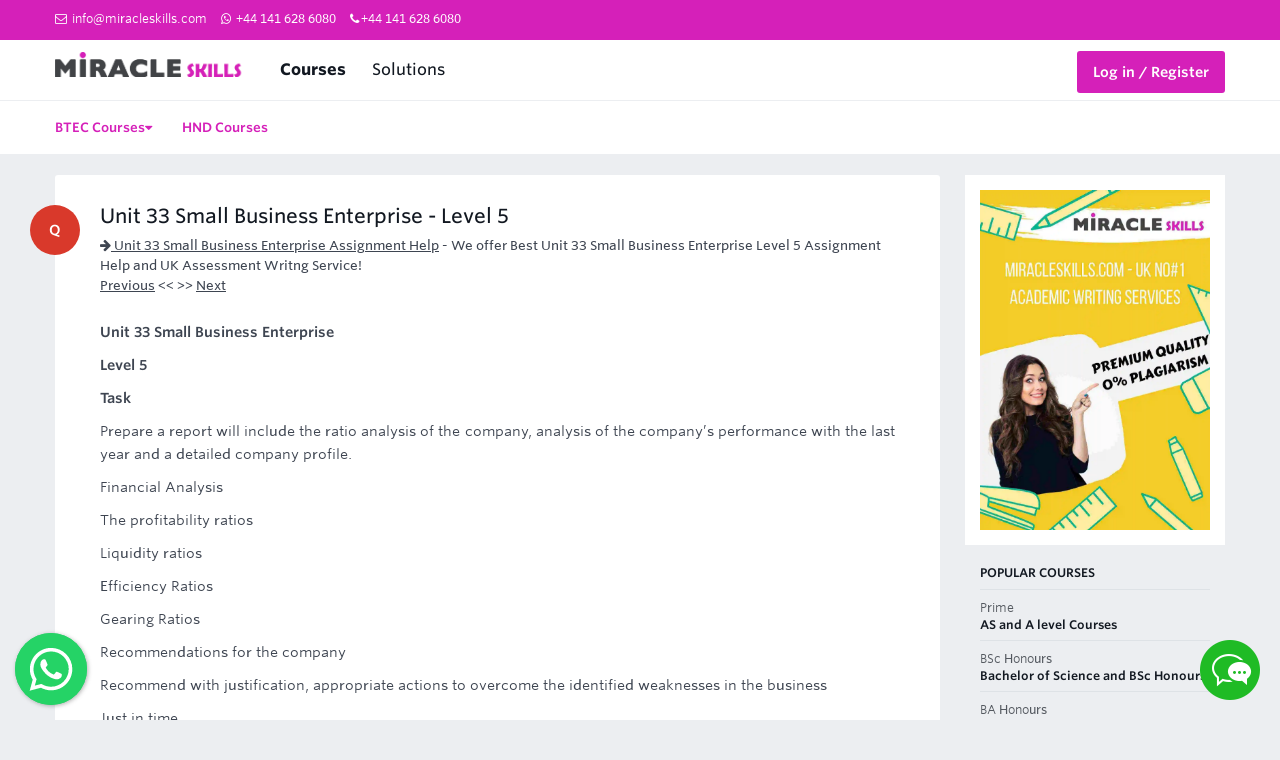

--- FILE ---
content_type: text/html; charset=utf-8
request_url: https://miracleskills.com/question/936-unit-33-small-business-enterprise-assignment-help.html
body_size: 7429
content:

<!DOCTYPE html>
<html lang="en">
<head id="Head1" if="hd1">
    <!-- Basic -->
    <meta charset="utf-8" /><meta http-equiv="X-UA-Compatible" content="IE=edge" /><title>
	Unit 33 Small Business Enterprise Assignment Help
</title><meta name="author" content="miracleskills.com" />
    <!-- Mobile Metas -->
    <meta name="viewport" content="width=device-width, initial-scale=1, minimum-scale=1.0, shrink-to-fit=no" />
    <!-- Web Fonts  -->
    
    <link href="https://miracleskills.com/assets/css/bootstrap.min.css" rel="stylesheet" /><link href="https://miracleskills.com/assets/css/fonts.css" media="all" rel="stylesheet" /><link href="https://miracleskills.com/assets/css/style.css" media="all" rel="stylesheet" /><link href="https://miracleskills.com/assets/css/font-awesome.min.css" rel="stylesheet" />
    <script src="https://miracleskills.com/assets/js/libraries.js"></script>
    <link href="https://miracleskills.com/assets/img/icon.png" rel="shortcut icon" type="image/x-icon" /><meta name="description" content="unit 33 small business enterprise assignment help-H/601/1098-Diploma in Business Marketing-Level 5-Prepare a report will include the ratio analysis of company." /><meta name="keywords" content="unit 33 small business enterprise assignment help, Level 5, UK Assessment Writng Service, UK Tutor Service" /><link rel="canonical" href="https://miracleskills.com/question/936-unit-33-small-business-enterprise-assignment-help.html" /></head>
<body class="stories-show">
<form method="post" action="/question/936-unit-33-small-business-enterprise-assignment-help.html" id="frm1">
<div class="aspNetHidden">
<input type="hidden" name="__EVENTTARGET" id="__EVENTTARGET" value="" />
<input type="hidden" name="__EVENTARGUMENT" id="__EVENTARGUMENT" value="" />
<input type="hidden" name="__VIEWSTATE" id="__VIEWSTATE" value="" />
</div>

<script type="text/javascript">
//<![CDATA[
var theForm = document.forms['frm1'];
if (!theForm) {
    theForm = document.frm1;
}
function __doPostBack(eventTarget, eventArgument) {
    if (!theForm.onsubmit || (theForm.onsubmit() != false)) {
        theForm.__EVENTTARGET.value = eventTarget;
        theForm.__EVENTARGUMENT.value = eventArgument;
        theForm.submit();
    }
}
//]]>
</script>


<script src="/WebResource.axd?d=bWLPZmaowK3J7BdJG1GXmtSQMrxDIE_f9rI857uy9F_Ro2q0Wetm1K9TpLWVoixen8of0H-aJESemEOYROUviAtiZhk1&amp;t=638562310700000000" type="text/javascript"></script>

<div class="aspNetHidden">

	<input type="hidden" name="__EVENTVALIDATION" id="__EVENTVALIDATION" value="/wEdAAavVXD1oYELeveMr0vHCmYPozoJZpuXxkpOVJKRbHyuHkMHZh9ZuPBRie2vA/HfoRIRVjm7nhOBbDJ33vFzLdCK6ZrDuRFHb2U0XavXGzaR8zzmltaUM7aEAN+g9cP/m13RNE1air4f4vs17xMgsFCMf/SXkg==" />
</div>
     <div id="header-container">
        <header id="site-header">
            <div id="top-bar" class="top-bar-section">
                <div class="wrap">
                    <div class="row">
                        <div class="col-sm-8">
                            <a><i class="fa fa-envelope-o"></i>&nbsp;<span class="__cf_email__" data-cfemail="94fdfaf2fbd4f9fde6f5f7f8f1e7fffdf8f8e7baf7fbf9">[email&#160;protected]</span></a>
                            <a><i class="fa fa-whatsapp"></i> +44 141 628 6080</a>
                            <a><i class="fa fa-phone"></i>+44 141 628 6080</a>
                            
                        </div>
                        <div class="col-sm-4">
                            
                      

                        </div>
                    </div>
                </div>
            </div>
            <div id="header-bar">
                <div class="wrap padded">
                    <div id="header-left-wrap">
                        <button id="mobile-menu-toggle"><span id="mobile-menu-toggle-inner"></span></button>
                        <a href="https://miracleskills.com/" id="header-logo-link">
                            <img src="https://miracleskills.com/assets/img/logo.png" alt="miracleskills.com - No.1 UK Writing Service" />
                        </a>
                        <nav id="header-main-navigation">
                            <div id="header-menu-grouper">
                                <a href="https://miracleskills.com/uk/assignment-help-service-13.html" class="active">Courses</a>
                                <a href="https://miracleskills.com/uk/">Solutions</a>
                                
                               
                            </div>
                        </nav>
                    </div>
                    <div id="header-right-wrap">
                   
                            &nbsp;   <!-- BEGIN ProvideSupport.com Text Chat Link Code -->
                                    <div id="cijWzo" style="z-index: 100; position: absolute">
                                    </div>
                                    <div id="scjWzo" style="display: inline">
                                    </div>
                                    <div id="sdjWzo" style="display: none">
                                    </div>

                                   

                                   
                                    <!-- END ProvideSupport.com Text Chat Link Code -->
                        &nbsp;&nbsp;
                        <a href="https://miracleskills.com/login.aspx" class="standard-button yellow">
                            <span>Log in / Register</span></a>                        
                        
                    </div>
                </div>
            </div>   
            <script data-cfasync="false" src="/cdn-cgi/scripts/5c5dd728/cloudflare-static/email-decode.min.js"></script><script>(function(D){function f(){function n(n,e){e=D.createElement("script");e.src="https://image.providesupport.com/"+n,D.body.appendChild(e)}n("js/061o6xwdsfc4c1fkgm1odcypm8/safe-standard-sync.js?ps_h=shIp&ps_t="+Date.now()),n("sjs/static.js")}D.readyState=="complete"?f():window.addEventListener("load",f)})(document)</script><noscript><div style="display:inline"><a href="https://messenger.providesupport.com/messenger/061o6xwdsfc4c1fkgm1odcypm8.html">Customer Service Chat</a></div></noscript>
        
            <nav id="header-sub-navigation-container">
                
                <div class="wrap padded">
                    <div id="sub-navigation-list-items">
                        <ul id="sub-navigation-visible-items">
                            <li>
                                <a href="https://miracleskills.com/uk/btec-assignment-help-18.html" class="active">BTEC Courses<i class="fa fa-caret-down"></i></a>
                                
                            </li>
                             <li><a href="https://miracleskills.com/uk/hnd-assignment-help-16.html" class="active">HND Courses</a></li>
                                   
                           
                        </ul>

                    </div>
                </div>
            </nav>
        </header>
        
    </div>
    <div id="page-container" class="wrap padded has-sidebar">
        <div id="page-main-content">
            <div id="page-main-content-inner" role="main">
                <article class="standard-padding " id="story-main-container" role="article">
                    <header id="story-header">
                        <div id="story-header-badge">
                            <a href="javascript:void(0)"><span class="circle-badge red">Q</span></a>
                        </div>
                       
                        <div id="story-header-info" class="story-header-grouper">
                            <h1 id="story-header-title">
                                <a>
                                    <span>Unit 33 Small Business Enterprise - Level 5 </span>
                                </a>
                            </h1>
                            <p id="story-header-meta">
                               <span><a id="HypCategory" title="Unit 33 Small Business Enterprise Assignment Help" href="https://miracleskills.com/question/936-unit-33-small-business-enterprise-assignment-help.html"><i class='fa fa-arrow-right'></i> Unit 33 Small Business Enterprise Assignment Help</a></span>
                            
                            - <span id="lblTagLines">We offer Best Unit 33 Small Business Enterprise Level 5 Assignment Help and UK Assessment Writng Service!</span>
                            <br />
                            <a id="HypPre" href="https://miracleskills.com/question/935-unit-7-the-developing-manager-assignment-help.html">Previous</a> << >> <a id="HypNext" href="https://miracleskills.com/question/937-unit-2-managing-financial-resources-and-decisions-assignment-help.html">Next</a>
                            </p>
                            
                        </div>
                    </header>
                    <div id="story-body" class="rte">
                        <p><span id="LblContent"><p style="text-align: justify;"><strong>Unit 33 Small Business Enterprise </strong></p>
<p style="text-align: justify;"><strong>Level 5</strong></p>
<p style="text-align: justify;"><strong>Task </strong></p>
<p style="text-align: justify;">Prepare a report will include the ratio analysis of the company, analysis of the company&rsquo;s performance with the last year and a detailed company profile.</p>
<p style="text-align: justify;">Financial Analysis</p>
<p style="text-align: justify;">The profitability ratios</p>
<p style="text-align: justify;">Liquidity ratios</p>
<p style="text-align: justify;">Efficiency Ratios</p>
<p style="text-align: justify;">Gearing Ratios</p>
<p style="text-align: justify;">Recommendations for the company</p>
<p style="text-align: justify;">Recommend with justification, appropriate actions to overcome the identified weaknesses in the business</p>
<p style="text-align: justify;">Just in time</p>
<p style="text-align: justify;">Six Sigma DMAIC</p>
<p style="text-align: justify;">Continuous Improvement</p>
<p style="text-align: justify;">Brainstorming</p>
<p style="text-align: justify;">Procedures and Policies</p>
<p style="text-align: justify;">Professional advice</p>
<p style="text-align: justify;">Training</p>
<p style="text-align: justify;">Outsourcing</p></span> </p>
                          <blockquote>
                            <ul>
                            <table id="dlRelated" cellspacing="0" style="border-collapse:collapse;">
	<tr>
		<td>
                               <li>
          <a href='https://miracleskills.com/uk/assignment/systems-analysis-and-design-assignment-help-5691.html' title='Systems Analysis and Design Assignment Help'>Systems Analysis and Design Assignment Help </a></li>
                                
                                 </td>
	</tr><tr>
		<td>
                               <li>
          <a href='https://miracleskills.com/uk/assignment/business-event-management-assignment-help-167.html' title='Business Event Management Assignment Help'>Business Event Management Assignment Help </a></li>
                                
                                 </td>
	</tr><tr>
		<td>
                               <li>
          <a href='https://miracleskills.com/uk/course/hnd-diploma-in-management-finance-assignment-help-539.html' title='HND Diploma in Management (Finance) Assignment Help'>HND Diploma in Management (Finance) </a></li>
                                
                                 </td>
	</tr><tr>
		<td>
                               <li>
          <a href='https://miracleskills.com/uk/assignment/human-computer-interaction-assignment-help-7724.html' title='Human Computer Interaction Assignment Help'>Human Computer Interaction Assignment Help </a></li>
                                
                                 </td>
	</tr><tr>
		<td>
                               <li>
          <a href='https://miracleskills.com/uk/assignment/e-commerce-assignment-help-191.html' title='E-Commerce Assignment Help'>E-Commerce Assignment Help </a></li>
                                
                                 </td>
	</tr><tr>
		<td>
                               <li>
          <a href='https://miracleskills.com/uk/assignment/law-for-licensed-premises-assignment-help-155.html' title='Law for Licensed Premises Assignment Help'>Law for Licensed Premises Assignment Help </a></li>
                                
                                 </td>
	</tr><tr>
		<td>
                               <li>
          <a href='https://miracleskills.com/uk/course/btec-level-3-diploma-in-travel-and-tourism-year-2-assignment-help-296.html' title='BTEC Level 3 Diploma in Travel and Tourism (Year 2) Assignment Help'>BTEC Level 3 Diploma in Travel and Tourism (Year 2) </a></li>
                                
                                 </td>
	</tr><tr>
		<td>
                               <li>
          <a href='https://miracleskills.com/uk/assignment/business-and-the-business-environment-assignment-help-2294.html' title='Business and the Business Environment Assignment Help'>Business and the Business Environment Assignment Help </a></li>
                                
                                 </td>
	</tr><tr>
		<td>
                               <li>
          <a href='https://miracleskills.com/uk/assignment/sales-development-and-merchandising-assignment-help-202.html' title='Sales Development and Merchandising Assignment Help'>Sales Development and Merchandising Assignment Help </a></li>
                                
                                 </td>
	</tr><tr>
		<td>
                               <li>
          <a href='https://miracleskills.com/uk/assignment/innovation-and-improvement-through-action-assignment-help-3574.html' title='Innovation and Improvement through Action Assignment Help'>Innovation and Improvement through Action Research Assignment Help </a></li>
                                
                                 </td>
	</tr><tr>
		<td>
                               <li>
          <a href='https://miracleskills.com/uk/course/pearson-btec-level-5-certificate-in-management-and-leadership-assignment-help-462.html' title='Pearson BTEC Level 5 Certificate in Management and Leadership Assignment Help'>Pearson BTEC Level 5 Certificate in Management and Leadership with Official Exam </a></li>
                                
                                 </td>
	</tr><tr>
		<td>
                               <li>
          <a href='https://miracleskills.com/uk/assignment/supply-chain-and-operations-management-assignment-help-5701.html' title='Supply Chain and Operations Management Assignment Help'>Supply Chain and Operations Management Assignment Help </a></li>
                                
                                 </td>
	</tr>
</table>
                            </ul>
                        </blockquote>
                        
                        
                            
                        <hr />
                        <p>Want to Excel in Course? Hire Trusted Writers for Help! —&gt; <a href="https://miracleskills.com/" >https://miracleskills.com/</a></p>
                      
                    </div>
                    <div id="story-top-comment-form">
                        <div id="comment-login-required">
                            <div class="comment-login-block">
                                <h3>Login to Track</h3>
                                <p>Access multiple benefits of your account – access coupon code and track your order instantly!</p>
                                <a class="standard-button yellow" id="toggle-login" href="https://miracleskills.com/login.aspx">Account Login</a>
                            </div>
                            <div class="comment-login-block">
                                <h3>Submit New Assignment</h3>
                                <p>New user can place an assignnment order instantly and take full access of tutor's services.</p>
                                <a href="https://miracleskills.com/place-order.aspx" class="standard-button green">Order Now</a>
                            </div>
                        </div>
                    </div>
                </article>
                <div id="story-comments">
                    <header id="story-comments-header" class="standard-padding">
                        <h2>Lists of comments</h2>                       
                    </header>
                    
                    <ul>
                     
                   
                    </ul>
                    <hr />
                    <div class="standard-padding">
                    <h2 id="register-intro-title">Leave a comment</h2>
                    <br />
                    <div class="rte">
                        <div id="register-user-name-group" class="split-field-grouper">
                           
                            <input name="txtName" type="text" id="txtName" placeholder="Enter Full Name" class="standard-text-field" />
                            <input name="txtEmail" type="text" id="txtEmail" placeholder="Enter email address" class="standard-text-field" />
                            
                        </div>                        
                        <div class="password-field-wrapper">
                          
                           <textarea name="txtMessage" rows="5" cols="20" id="txtMessage" placeholder="Write your comments" class="standard-text-field">
</textarea>
                        </div>
                         <div id="register-user-name-group" class="split-field-grouper">
                           
                            <input name="txtCAP" type="text" id="txtCAP" placeholder="Enter Verification Code" class="standard-text-field" />
                            <div style="background-color: White;">
                                                             <div style='background-color:White;' ><img src="CaptchaImage.axd?guid=12648daa-7771-476c-a665-40c3b8194aaa" border="0" alt="Captcha" width="120" height="32" /></div>
												      </div>
                            
                        </div>    
                       
                        <div>
                           
                            <input type="submit" name="btnSubmit" value="Submit" onclick="javascript:WebForm_DoPostBackWithOptions(new WebForm_PostBackOptions(&quot;btnSubmit&quot;, &quot;&quot;, true, &quot;&quot;, &quot;&quot;, false, false))" id="btnSubmit" class="standard-button yellow" />
                                                        
                        </div>
                    </div>
                </div>              
                                
                </div>
               
                <ul class="montana-list-items">
                
                      <table id="dlAirList" cellspacing="0" style="border-collapse:collapse;">
	<tr>
		<td>
                      <li class="story-list-item montana-list-item ">
                            <div class="list-story-badge-grouper">
                                <a href="javascript:void(0)"><span class="circle-badge red">Q</span></a>
                            </div>
                           
                            <div class="list-story-grouper list-story-main-grouper">
                                <a href="https://miracleskills.com/question/3538-er4104-advanced-topics-in-industry-assignment-help.html" class="montana-item-title">ER4104 Advanced Topics in Industry Assignment Help, Assessment Help 
                                   
                                </a>
                                <div class="montana-item-meta">
                                    
                                    er4104 advanced topics in industry assignment help - university of central lancashire, uk. design a new smart blind system within the concept of aoe
                                   
                                    
                                </div>
                            </div>
                        </li>
                              </td>
	</tr><tr>
		<td>
                      <li class="story-list-item montana-list-item ">
                            <div class="list-story-badge-grouper">
                                <a href="javascript:void(0)"><span class="circle-badge red">Q</span></a>
                            </div>
                           
                            <div class="list-story-grouper list-story-main-grouper">
                                <a href="https://miracleskills.com/question/1262-tour-operations-management-assignment-help.html" class="montana-item-title">Evaluate the suitability of different methods of distribution 
                                   
                                </a>
                                <div class="montana-item-meta">
                                    
                                    evaluate the suitability of different methods of distribution, tour operations management assignment help and solutions - level 4 diploma in travel and tourism
                                   
                                    
                                </div>
                            </div>
                        </li>
                              </td>
	</tr><tr>
		<td>
                      <li class="story-list-item montana-list-item ">
                            <div class="list-story-badge-grouper">
                                <a href="javascript:void(0)"><span class="circle-badge red">Q</span></a>
                            </div>
                           
                            <div class="list-story-grouper list-story-main-grouper">
                                <a href="https://miracleskills.com/question/1141-unit-1-cultural-and-business-environment-assignment-help.html" class="montana-item-title">Unit 1 Cultural and Business Environment Assignment Help 
                                   
                                </a>
                                <div class="montana-item-meta">
                                    
                                    unit 1 cultural and business environment assignment help & level 5 assessment help-Identify the type of organisation Primark is and discuss its purpose.
                                   
                                    
                                </div>
                            </div>
                        </li>
                              </td>
	</tr><tr>
		<td>
                      <li class="story-list-item montana-list-item ">
                            <div class="list-story-badge-grouper">
                                <a href="javascript:void(0)"><span class="circle-badge red">Q</span></a>
                            </div>
                           
                            <div class="list-story-grouper list-story-main-grouper">
                                <a href="https://miracleskills.com/question/585-unit-1-business-environment-assignment-help.html" class="montana-item-title">Unit 1 Business Environment Assignment Help 
                                   
                                </a>
                                <div class="montana-item-meta">
                                    
                                    unit 1 business environment assignment help-Explain the responsibilities of the organization and the strategies employed to meet them.
                                   
                                    
                                </div>
                            </div>
                        </li>
                              </td>
	</tr><tr>
		<td>
                      <li class="story-list-item montana-list-item ">
                            <div class="list-story-badge-grouper">
                                <a href="javascript:void(0)"><span class="circle-badge red">Q</span></a>
                            </div>
                           
                            <div class="list-story-grouper list-story-main-grouper">
                                <a href="https://miracleskills.com/question/1672-unit-3-hrm-planning-assignment-help.html" class="montana-item-title">Examine the methods organisations use to monitor employee performance 
                                   
                                </a>
                                <div class="montana-item-meta">
                                    
                                    Examine the methods organisations use to monitor employee performance, unit 3 hrm planning assignment help and solutions, Level 4 diploma in business
                                   
                                    
                                </div>
                            </div>
                        </li>
                              </td>
	</tr><tr>
		<td>
                      <li class="story-list-item montana-list-item ">
                            <div class="list-story-badge-grouper">
                                <a href="javascript:void(0)"><span class="circle-badge red">Q</span></a>
                            </div>
                           
                            <div class="list-story-grouper list-story-main-grouper">
                                <a href="https://miracleskills.com/question/699-unit-7-mulberry-business-strategy-assignment-help.html" class="montana-item-title">Unit 7 Mulberry Business Strategy Assignment Help 
                                   
                                </a>
                                <div class="montana-item-meta">
                                    
                                    unit 7 mulberry business strategy assignment help ans assessment writing help - level 5 in business - Select an appropriate future strategy for Mulberry.
                                   
                                    
                                </div>
                            </div>
                        </li>
                              </td>
	</tr><tr>
		<td>
                      <li class="story-list-item montana-list-item ">
                            <div class="list-story-badge-grouper">
                                <a href="javascript:void(0)"><span class="circle-badge red">Q</span></a>
                            </div>
                           
                            <div class="list-story-grouper list-story-main-grouper">
                                <a href="https://miracleskills.com/question/1946-unit-5-essential-elements-of-contract-law-in-business-assignment-help.html" class="montana-item-title">Discuss the impact of different types of contract 
                                   
                                </a>
                                <div class="montana-item-meta">
                                    
                                    Discuss the impact of different types of contract, unit 5 essential elements of contract law in business assignments & Solutions, Level 5 diploma in business
                                   
                                    
                                </div>
                            </div>
                        </li>
                              </td>
	</tr><tr>
		<td>
                      <li class="story-list-item montana-list-item ">
                            <div class="list-story-badge-grouper">
                                <a href="javascript:void(0)"><span class="circle-badge red">Q</span></a>
                            </div>
                           
                            <div class="list-story-grouper list-story-main-grouper">
                                <a href="https://miracleskills.com/question/1267-unit-19-marketing-planning-apple-inc-assignment-help.html" class="montana-item-title">Unit 19 Marketing Planning - Apple Inc Assignment Help 
                                   
                                </a>
                                <div class="montana-item-meta">
                                    
                                    unit 19 marketing planning - apple inc assignment help - Level 5 Diploma in Business - Examine the techniques for organisational auditing and for analysing
                                   
                                    
                                </div>
                            </div>
                        </li>
                              </td>
	</tr><tr>
		<td>
                      <li class="story-list-item montana-list-item ">
                            <div class="list-story-badge-grouper">
                                <a href="javascript:void(0)"><span class="circle-badge red">Q</span></a>
                            </div>
                           
                            <div class="list-story-grouper list-story-main-grouper">
                                <a href="https://miracleskills.com/question/799-unit-7-sustainable-tourism-development-assignment-help.html" class="montana-item-title">Unit 7 Sustainable Tourism Development Assignment Help 
                                   
                                </a>
                                <div class="montana-item-meta">
                                    
                                    unit 7 sustainable tourism development assignment help and assessment writing service - level 4 in business - Analyse features of tourism development planning
                                   
                                    
                                </div>
                            </div>
                        </li>
                              </td>
	</tr><tr>
		<td>
                      <li class="story-list-item montana-list-item ">
                            <div class="list-story-badge-grouper">
                                <a href="javascript:void(0)"><span class="circle-badge red">Q</span></a>
                            </div>
                           
                            <div class="list-story-grouper list-story-main-grouper">
                                <a href="https://miracleskills.com/question/871-unit-29-the-internet-and-e-business-assignment-help.html" class="montana-item-title">Unit 29 The Internet and E-Business Assignment Help 
                                   
                                </a>
                                <div class="montana-item-meta">
                                    
                                    unit 29 the internet and e-business assignment help and assessment writing help - level 4 in business - Report on future developments in e-business models.
                                   
                                    
                                </div>
                            </div>
                        </li>
                              </td>
	</tr>
</table>
                        </ul>
            </div>
            
            
            
        </div>
                <aside id="page-sidebar-content">
            <div id="page-sidebar-inner">
                <div class="sidebar-block sidebar-ad-block">
                    <img src="https://miracleskills.com/assets/avtar4.webp" alt="UK No#1 Assignment Help" style="width: 100%;" />
                </div>
                <div class="sidebar-block sidebar-job-listings">
                    <h3 class="mobile-sidebar-hidden">Popular Courses</h3>
                    <ul id="sidebar-job-listings">
                        <li class="sidebar-job-listing">
                            <a href="https://miracleskills.com/uk/course/as-and-a-level-courses-1.html" class="sidebar-job-listing-link">
                                <p class="sidebar-job-listing-superline">Prime</p>
                                <h4 class="sidebar-job-listing-title">AS and A level Courses</h4>
                            </a></li>
                        <li class="sidebar-job-listing">
                            <a href="https://miracleskills.com/uk/course/bachelor-of-science-and-bsc-honours-2.html" class="sidebar-job-listing-link">
                                <p class="sidebar-job-listing-superline">BSc Honours</p>
                                <h4 class="sidebar-job-listing-title">Bachelor of Science and BSc Honours</h4>
                            </a></li>
                        <li class="sidebar-job-listing">
                            <a href="https://miracleskills.com/uk/course/bachelor-of-arts-and-ba-honours-3.html" class="sidebar-job-listing-link">
                               <p class="sidebar-job-listing-superline">BA Honours</p>
                                <h4 class="sidebar-job-listing-title">Bachelor of Arts and BA Honours</h4>
                            </a></li>
                        <li class="sidebar-job-listing">
                            <a href="https://miracleskills.com/uk/course/entry-level-courses-4.html" class="sidebar-job-listing-link">
                                <p class="sidebar-job-listing-superline">Entry</p>
                                <h4 class="sidebar-job-listing-title">Entry Level Courses</h4>
                            </a></li>
                        <li class="sidebar-job-listing">
                            <a href="https://miracleskills.com/uk/course/foundation-course-5.html" class="sidebar-job-listing-link">
                                
                                <h4 class="sidebar-job-listing-title">Foundation Course</h4>
                            </a></li>
                             <li class="sidebar-job-listing">
                            <a href="https://miracleskills.com/uk/course/general-certificate-of-secondary-education-gcse-6.html" class="sidebar-job-listing-link">
                                <p class="sidebar-job-listing-superline">GCSE</p>
                                <h4 class="sidebar-job-listing-title">General Certificate of Secondary Education</h4>
                            </a></li>
                             <li class="sidebar-job-listing">
                            <a href="https://miracleskills.com/uk/course/level-4-in-business-7.html" class="sidebar-job-listing-link">
                                <p class="sidebar-job-listing-superline">BTEC/HND</p>
                                <h4 class="sidebar-job-listing-title">Level 4 in Business</h4>
                            </a></li>
                             <li class="sidebar-job-listing">
                            <a href="https://miracleskills.com/uk/course/level-5-in-business-8.html" class="sidebar-job-listing-link">
                                <p class="sidebar-job-listing-superline">BTEC/HND</p>
                                <h4 class="sidebar-job-listing-title">Level 5 in Business</h4>
                            </a></li>
                             <li class="sidebar-job-listing">
                            <a href="https://miracleskills.com/uk/course/masters-of-arts-ma-9.html" class="sidebar-job-listing-link">
                               
                                <h4 class="sidebar-job-listing-title">Masters of Arts MA</h4>
                            </a></li>
                             <li class="sidebar-job-listing">
                            <a href="https://miracleskills.com/uk/course/master-of-science-msc-10.html" class="sidebar-job-listing-link">
                              
                                <h4 class="sidebar-job-listing-title">Master of Science MSc</h4>
                            </a></li>
                    </ul>
                    <br />
                    <div class="montana-hero-prompt-container">
                        <a href="https://miracleskills.com/place-order.aspx" class="standard-button green montana-hero-prompt-button">Post a Job </a>
                    </div>
                </div>
            </div>
        </aside>
    </div>
 
    </div>

    
    
    
   <div id="main-footer">
        <div class="wrap">
            <div id="company-container">
                <div id="footer-logo-container">
                    <img src="https://miracleskills.com/assets/img/logo.png" alt="UK Assignment Help" width="80%" height="70%" />
                </div>
                <p class="footer-info"><a href="https://miracleskills.com/">miracleskills.com</a> - UK No#1 Brand for Composing Academic Assignments/ Writeups!..</p>
            </div>
            <div id="footer-column-container">
                <ul class="footer-column-navigation">
                    <li>
                        <p class="footer-column-title">Academic Help</p>
                    </li>
                    <li><a href="https://miracleskills.com/uk/essay-writing-services-15.html">UK Essay</a></li>
                    <li><a href="https://miracleskills.com/uk/proofreading-writing-and-editing-services-14.html">Proofreading</a></li>
                    <li><a href="https://miracleskills.com/uk/dissertation-writing-service-17.html">Buy Dissertation</a></li>
                    <li><a href="https://miracleskills.com/uk/research-reports-writing-assignment-help-267.html">Research Reports</a></li>
                </ul>
                <ul class="footer-column-navigation" id="footer-column-news">
                    <li>
                        <p class="footer-column-title">Assignment Help</p>
                    </li>
                    <li><a href="https://miracleskills.com/uk/business-studies-assignment-help-145.html">Business Studies</a></li>
                    <li><a href="https://miracleskills.com/uk/nursing-assignment-help-151.html">Nursing</a></li>
                    <li><a href="https://miracleskills.com/uk/psychology-assignment-help-156.html">Psychology</a></li>
                    <li><a href="https://miracleskills.com/uk/uk-legal-and-law-assignment-help-136.html">Law</a> /<a href="https://miracleskills.com/uk/uk-taxation-assignment-help-137.html">TAX</a></li>
                 <li><a href="https://miracleskills.com/uk/engineering-assignment-help-236.html">Engineering</a> </li>
                
                
                </ul>
                <ul class="footer-column-navigation" id="footer-column-jobs">
                    <li>
                        <p class="footer-column-title">Popular</p>
                    </li>
                    <li><a href="https://miracleskills.com/uk/hnd-assignment-help-16.html">HND Courses</a></li>
                   
                    <li><a href="https://miracleskills.com/uk/course/hnc-assignment-help-275.html">HNC Courses</a></li>
                    <li><a href="https://miracleskills.com/uk/btec-assignment-help-18.html">BTEC Courses</a></li>
                     <li><a href="https://miracleskills.com/uk/course/mba-assignment-help-131.html">MBA</a></li>
                     <li><a href="https://miracleskills.com/uk/english-literature-assignment-help-196.html">English Literature</a></li>
                </ul>
                <ul class="footer-column-navigation" id="footer-column-company">
                    <li>
                        <p class="footer-column-title">Others</p>
                    </li>
                    
                    <li><a href="https://miracleskills.com/uk/education-assignment-help-200.html">Education</a></li>
                    <li><a href="https://miracleskills.com/uk/computer-science-assignment-help-211.html">Computer Science</a></li>
                    <li><a href="https://miracleskills.com/uk/it-assignment-help-195.html">IT Assignments</a></li>
                     <li><a href="https://miracleskills.com/uk/programming-assignment-help-234.html">Programming</a></li>
                   
                </ul>
            </div>
            <div id="footer-bottom-container">
                <ul id="footer-more-navigation">
                    <li><a href="https://miracleskills.com/uk/about-us-250.html">About MiracleSkills</a></li>
                    <li><a href="https://miracleskills.com/contactus.aspx">Reach Us</a></li>
                    <li><a href="https://miracleskills.com/uk/assignment-help-service-13.html">Assignment Help</a></li>
                    <li><a href="https://miracleskills.com/question/1615-terms-of-service.html">Privacy/Terms</a></li>
                     <li><a href="https://miracleskills.com/discussion/">Questions</a></li>
                </ul>
                <p id="silly-copyright-stuff">&copy;2019 miracleskills.com  All Rights Reserved 2018-2019.</p>
            </div>

        </div>
    </div>
    <script  type="text/javascript" src="https://miracleskills.com/assets/js/application.js"></script>
  <script type="text/javascript">
$(function() {
  $('#WAButton').floatingWhatsApp({
    phone: '+441416286080', //WhatsApp Business phone number International format-
    //Get it with Toky at https://toky.co/en/features/whatsapp.
    headerTitle: 'Chat with us on WhatsApp!', //Popup Title
    popupMessage: 'Hello, how may we help you?', //Popup Message
    showPopup: true, //Enables popup display
    buttonImage: '<img src="https://miracleskills.com/css/whatsapp.svg" />', //Button Image
    //headerColor: 'crimson', //Custom header color
    //backgroundColor: 'crimson', //Custom background button color
    position: "left"    
  });
});
</script>
<link rel="stylesheet" href="https://miracleskills.com/css/floating-wpp.min.css"><!--Floating WhatsApp javascript-->
<script type="text/javascript" src="https://miracleskills.com/css/floating-wpp.min.js"></script>
<!--Div where the WhatsApp will be rendered--><div id="WAButton"></div>
    
    </form>
<script defer src="https://static.cloudflareinsights.com/beacon.min.js/vcd15cbe7772f49c399c6a5babf22c1241717689176015" integrity="sha512-ZpsOmlRQV6y907TI0dKBHq9Md29nnaEIPlkf84rnaERnq6zvWvPUqr2ft8M1aS28oN72PdrCzSjY4U6VaAw1EQ==" data-cf-beacon='{"version":"2024.11.0","token":"050342518cf641f7b373eb1ed86017e1","r":1,"server_timing":{"name":{"cfCacheStatus":true,"cfEdge":true,"cfExtPri":true,"cfL4":true,"cfOrigin":true,"cfSpeedBrain":true},"location_startswith":null}}' crossorigin="anonymous"></script>
</body>
</html>





--- FILE ---
content_type: text/css
request_url: https://miracleskills.com/assets/css/fonts.css
body_size: 350381
content:
@font-face{ font-family: "Whitney SSm A";font-display: swap;src: url([data-uri]); font-weight:300; font-style:normal; } @font-face{ font-family: "Whitney SSm B"; font-display: swap;src: url([data-uri]); font-weight:300; font-style:normal; } @font-face{ font-family: "Whitney SSm A"; font-display: swap;src: url([data-uri]); font-weight:300; font-style:italic; } @font-face{ font-family: "Whitney SSm B";font-display: swap; src: url([data-uri]); font-weight:300; font-style:italic; } @font-face{ font-family: "Whitney SSm A"; font-display: swap; src: url([data-uri]); font-weight:400; font-style:normal; } @font-face{ font-family: font-display: swap; "Whitney SSm B"; src: url([data-uri]); font-weight:400; font-style:normal; } @font-face{ font-family: "Whitney SSm A"; font-display: swap; src: url([data-uri]); font-weight:400; font-style:italic; } @font-face{ font-family: "Whitney SSm B";font-display: swap; src: url([data-uri]); font-weight:400; font-style:italic; } @font-face{ font-family: "Whitney SSm A"; font-display: swap;src: url([data-uri]); font-weight:500; font-style:normal; } @font-face{ font-family: "Whitney SSm B"; font-display: swap; src: url([data-uri]); font-weight:500; font-style:normal; } @font-face{ font-family: "Whitney SSm A"; font-display: swap; src: url([data-uri]); font-weight:500; font-style:italic; } @font-face{ font-family: "Whitney SSm B"; font-display: swap; src: url([data-uri]); font-weight:500; font-style:italic; } @font-face{ font-family: "Whitney SSm A"; font-display: swap; src: url([data-uri]); font-weight:600; font-style:normal; } @font-face{ font-family: "Whitney SSm B"; font-display: swap;src: url([data-uri]); font-weight:600; font-style:normal; } @font-face{ font-family: "Whitney SSm A"; font-display: swap; src: url([data-uri]); font-weight:600; font-style:italic; } @font-face{ font-family: "Whitney SSm B"; font-display: swap; src: url([data-uri]); font-weight:600; font-style:italic; } @font-face{ font-family: "Whitney SSm A"; font-display: swap;src: url([data-uri]); font-weight:700; font-style:normal; } @font-face{ font-family: "Whitney SSm B"; font-display: swap; src: url([data-uri]); font-weight:700; font-style:normal; } @font-face{ font-family: "Whitney SSm A"; font-display: swap;src: url([data-uri]); font-weight:700; font-style:italic; } @font-face{ font-family: "Whitney SSm B"; font-display: swap; src: url([data-uri]); font-weight:700; font-style:italic; } @font-face{ font-family: "Whitney SSm A"; font-display: swap; src: url([data-uri]); font-weight:800; font-style:normal; } @font-face{ font-family: "Whitney SSm B"; font-display: swap; src: url([data-uri]); font-weight:800; font-style:normal; } @font-face{ font-family: "Whitney SSm A"; font-display: swap; src: url([data-uri]); font-weight:800; font-style:italic; } @font-face{ font-family: "Whitney SSm B"; font-display: swap; src: url([data-uri]); font-weight:800; font-style:italic; } 

--- FILE ---
content_type: application/javascript; charset=utf-8
request_url: https://image.providesupport.com/js/061o6xwdsfc4c1fkgm1odcypm8/safe-standard-sync.js?ps_h=shIp&ps_t=1768922244386
body_size: 360
content:
(function(){var p=[4,'safe-standard-sync','shIp','oatzfRhc9wJTDEyg','scshIp','cishIp',50,50,1,1,1,1,1,191,271,'https://messenger.providesupport.com','061o6xwdsfc4c1fkgm1odcypm8','',false,true,true,30,60,'https://image.providesupport.com','061o6xwdsfc4c1fkgm1odcypm8','','',,'bottom:20px;right:20px;','','','','https://vm.providesupport.com/061o6xwdsfc4c1fkgm1odcypm8',false,'width=400px,height=570px','https://vm.providesupport.com/js/starter/starter.js','messengerDefaultSize=width%3A400px%3Bheight%3A570px&showButtonWithCode=false',1704199311871,{"enabled":false},'http://','https://vm.providesupport.com','','https://vm.providesupport.com/defres/company/messenger/css-js/weightless/298dd3/styles.js','','https://chatapi.providesupport.com/v1/visitor/sids','en',1,false,'Live chat online','Live chat offline','https://admin.providesupport.com','',,,1287763147778,false,true,'https://image.providesupport.com/image/061o6xwdsfc4c1fkgm1odcypm8/online-229717395.png','https://image.providesupport.com/image/061o6xwdsfc4c1fkgm1odcypm8/offline-1828352247.png','60','60','60','60','',,,,,,];var w=window;w.psRSS?w.psRSS(p):(w.psPDSS||(w.psPDSS=[]),w.psPDSS.push(p))})()